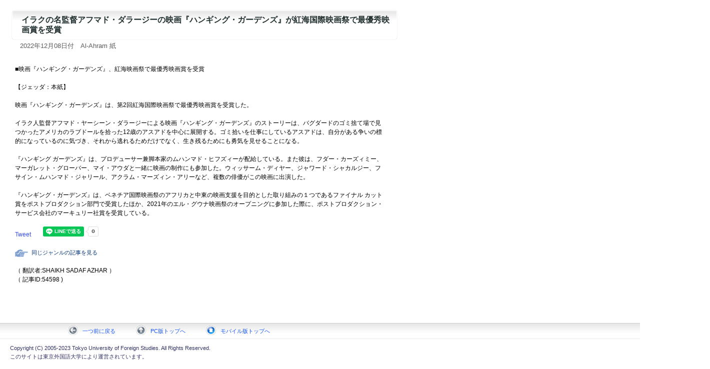

--- FILE ---
content_type: text/html
request_url: http://www.el.tufs.ac.jp/prmeis/html/pc/News20221209_091356.html
body_size: 6921
content:
<!DOCTYPE html PUBLIC "-//W3C//DTD XHTML 1.0 Transitional//EN" "http://www.w3.org/TR/xhtml1/DTD/xhtml1-transitional.dtd">
<html xmlns="http://www.w3.org/1999/xhtml">
<head>
<meta http-equiv="Content-Type" content="text/html; charset=utf-8">
<meta http-equiv="Pragma" content="no-cache">
<meta http-equiv="Cache-Control" content="no-cache">
<title>イラクの名監督アフマド・ダラージーの映画『ハンギング・ガーデンズ』が紅海国際映画祭で最優秀映画賞を受賞</title>
<link href="../basic.css" rel="stylesheet" type="text/css" media="all" />
<script type="text/javascript" src="../common.js"></script>
<style type="text/css" media="screen"></style>


<meta property="fb:app_id" content="1621217434845475" />
<meta property="og:site_name" content="日本語で読む中東メディア" />
<meta property="og:title" content="イラクの名監督アフマド・ダラージーの映画『ハンギング・ガーデンズ』が紅海国際映画祭で最優秀映画賞を受賞" />
<meta property="og:type" content="article" />
<meta property="og:url" content="http%3A%2F%2Fwww.el.tufs.ac.jp%2Fprmeis%2Fhtml%2Fpc%2FNews20221209_091356.html" />
<meta property="og:description" content="■映画『ハンギング・ガーデンズ』、紅海映画祭で最優秀映画賞を受賞　　
　　
【ジェッダ：本紙】　　
　　
映画『ハンギング・ガーデンズ』は、第2回紅海国際映画祭で最優秀映画賞を受賞した。 　　
　　
イラク人監督アフマド・ヤーシーン・ダラージーによる映画『ハンギング・ガーデンズ』のストーリーは、バグダードのゴミ捨て場で見つかったアメリカのラブドールを拾った12歳のアスアドを中心に展開する。ゴミ拾い..." />


</head>
<body leftmargin="0" marginheight="0" marginwidth="0" topmargin="0">

<div id="fb-root"></div>
<script>(function(d, s, id) {
  var js, fjs = d.getElementsByTagName(s)[0];
  if (d.getElementById(id)) return;
  js = d.createElement(s); js.id = id;
  js.src = "//connect.facebook.net/ja_JP/sdk.js#xfbml=1&version=v2.7";
  fjs.parentNode.insertBefore(js, fjs);
}(document, 'script', 'facebook-jssdk'));</script>
<div id="fb-root"></div>
<script>(function(d, s, id) {
  var js, fjs = d.getElementsByTagName(s)[0];
  if (d.getElementById(id)) return;
  js = d.createElement(s); js.id = id;
  js.src = "//connect.facebook.net/ja_JP/sdk.js#xfbml=1&version=v2.7";
  fjs.parentNode.insertBefore(js, fjs);
}(document, 'script', 'facebook-jssdk'));</script>

	<a name="top"></a>		
		<div id="main">
			<div class="article_title">イラクの名監督アフマド・ダラージーの映画『ハンギング・ガーデンズ』が紅海国際映画祭で最優秀映画賞を受賞</div>
			<div class="date">2022年12月08日付　Al-Ahram 紙</div></div>
			<div class="article">
				<br />■映画『ハンギング・ガーデンズ』、紅海映画祭で最優秀映画賞を受賞<br />
<br />
【ジェッダ：本紙】<br />
<br />
映画『ハンギング・ガーデンズ』は、第2回紅海国際映画祭で最優秀映画賞を受賞した。 <br />
<br />
イラク人監督アフマド・ヤーシーン・ダラージーによる映画『ハンギング・ガーデンズ』のストーリーは、バグダードのゴミ捨て場で見つかったアメリカのラブドールを拾った12歳のアスアドを中心に展開する。ゴミ拾いを仕事にしているアスアドは、自分がある争いの標的になっているのに気づき、それから逃れるためだけでなく、生き残るためにも勇気を見せることになる。 <br />
<br />
『ハンギング ガーデンズ』は、プロデューサー兼脚本家のムハンマド・ヒフズィーが配給している。また彼は、フダー・カーズィミー、マーガレット・グローバー、マイ・アウダと一緒に映画の制作にも参加した。ウィッサーム・ディヤー、ジャワード・シャカルジー、フサイン・ムハンマド・ジャリール、アクラム・マーズィン・アリーなど、複数の俳優がこの映画に出演した。<br />
<br />
『ハンギング・ガーデンズ』は、ベネチア国際映画祭のアフリカと中東の映画支援を目的とした取り組みの１つであるファイナル カット賞をポストプロダクション部門で受賞したほか、2021年のエル・グウナ映画祭のオープニングに参加した際に、ポストプロダクション・サービス会社のマーキュリー社賞を受賞している。<br /><br />
<!--twitter-->
<a href="http://twitter.com/share" class="twitter-share-button" data-count="horizontal" data-via="tufsmedia" data-lang="ja">Tweet</a><script type="text/javascript" src="http://platform.twitter.com/widgets.js"></script>
<!--FB-->
<div style="vertical-align:top;" class="fb-like" data-href="http://www.el.tufs.ac.jp/prmeis/html/pc/News20221209_091356.html" data-layout="button_count" data-action="like" data-size="small" data-show-faces="false" data-share="false"></div>
<div class="fb-share-button" data-href="http://www.el.tufs.ac.jp/prmeis/html/pc/News20221209_091356.html" data-layout="button_count" data-size="small" data-mobile-iframe="false"><a class="fb-xfbml-parse-ignore" target="_blank" href="https://www.facebook.com/sharer/sharer.php?u=http%3A%2F%2Fwww.el.tufs.ac.jp%2Fprmeis%2Fhtml%2Fpc%2FNews20221209_091356.html&amp;src=sdkpreparse">シェア</a></div>
<!--Line-->
<span style="margin-left:15px;"><div class="line-it-button" data-lang="ja" data-type="share-a" data-env="REAL" data-url="http://www.el.tufs.ac.jp/prmeis/html/pc/News20221209_091356.html" data-color="default" data-size="small" data-count="true" data-ver="3" style="display: none;"></div></span>
<script src="https://www.line-website.com/social-plugins/js/thirdparty/loader.min.js" async="async" defer="defer"></script>
<br /><br />
<p><a href="../../src/edit_list.php?action=genre&gen=6&lid=1"><span class="specialmenu">　同じジャンルの記事を見る</span></a></p>
<p>
				<br />
				（ 翻訳者:SHAIKH SADAF AZHAR ）<br />
				（ 記事ID:54598 )<br />
</p>

<div style="margin-bottom:5em">　</div>

		</div>
		</div>
<div id="navi">
<a href="#" onclick="history.back(); return false;"><span class="goto3">一つ前に戻る</span></a>
<a href="../../news_j.html" target="_top"><span class="goto1">PC版トップへ</span></a>
<a href="../../html/r/index.html" target="_top"><span class="goto2">モバイル版トップへ</span></a></div>
		<div id="footer">Copyright (C) 2005-2023 Tokyo University of Foreign Studies. All Rights Reserved.<br>このサイトは東京外国語大学により運営されています。</div>
</body>
</html> 


--- FILE ---
content_type: text/css
request_url: http://www.el.tufs.ac.jp/prmeis/html/basic.css
body_size: 25485
content:
@charset "utf-8";

* {
  margin: 0; 
padding: 0;
font-size:1.0em; 
}


body { 
margin:0; 
padding:0; 
font-family: Verdana, Arial, Helvetica, sans-serif, "ＭＳ ゴシック", "ＭＳ Ｐゴシック", "ヒラギノ角ゴ Pro W3", Osaka−等幅, Osaka, 平成角ゴシック; 
}

p { }
em { color: #1b84d6; 
font-weight: bolder; 
font-style: normal; 
}
input {
font-size:80%;
margin:0 2px;
}
input.submit{
	padding:2px 20px;
	box-shadow:   0 0 1px #999; /* Opera 10.5+, future browsers and IE6+ using IE-CSS3 */
	border-radius:6px;
	-webkit-border-radius: 6px;
	-moz-border-radius: 6px;
	behavior:url(pie/PIE.htc); /* This lets IE know to call the script on all elements which get the 'box' class */
	font-size: 90%;

}
input.reset{
	font-size:70%;
	padding:1px 2px;
	box-shadow:  0 0 1px #999; /* Opera 10.5+, future browsers and IE6+ using IE-CSS3 */
	border-radius:6px;
	-webkit-border-radius: 6px;
	-moz-border-radius: 6px;
	behavior:url(pie/PIE.htc); /* This lets IE know to call the script on all elements which get the 'box' class */
}

input.input_search{
margin-left:10px !important;
} 
td { }
strong { color: #1a1c7d; 
font-weight: bold; 
}


a:link { color: #374eec; 
text-decoration: none; 
}

a:visited { color: #363db7; 
text-decoration: none; 
}

a:hover { color: #3e3ee9; 
text-decoration: underline; 
}

a:active { color: #3e3ee9; 
text-decoration: underline; 
}

a:hover img{
opacity:0.8; 
filter: alpha(opacity=80);        /* ie lt 8 */
-ms-filter: "alpha(opacity=80)";  /* ie 8 */
-moz-opacity:0.8;                 /* FF lt 1.5, Netscape */
-khtml-opacity: 0.8;              /* Safari 1.x */ 
}


/*左メニュー用*/
.menu_leftFrame { 
/*background-image: url(images/menubg.gif); 
background-repeat: repeat-y; */
background-color:#f4f4f4;
width: 220px; 
padding-left: 6px; 
}

.pad5 { 
width: auto; 
padding-top: 5px; 
padding-bottom: 5px; 
padding-left: 5px; 
}

.pad10 { 
padding-top: 5px; 
padding-bottom: 5px; 
padding-left: 10px; 
width: auto; 
}

.media { 
width: auto; 
white-space: nowrap; 
}

a.menu:link{ 
font-weight: normal; color: #282882; 
font-size: 8pt; 
font-stretch: ultra-condensed; 
line-height: 150%; 
background-image: url(images/icon1.gif); 
text-decoration: underline; 
background-repeat: no-repeat; 
background-position: 0 1px; 
text-align: left; 
margin-right: 10px; 
margin-left: 0; 
padding-left: 15px; 
white-space: nowrap; 
}

a.menu:hover{ color: #282882; 
font-size: 8pt; 
font-stretch: ultra-condensed; 
line-height: 150%; 
text-decoration: underline; 
background-image: url(images/icon1.gif); 
background-repeat: no-repeat; 
background-position: 1px 1px; 
margin-right: 10px; 
margin-left: 0; 
padding-left: 15px; 
white-space: nowrap; 
}

a.menu:active { 
color: #282882; 
font-size: 8pt; 
font-stretch: ultra-condensed; 
line-height: 150%; 
text-decoration: underline; 
background-image: url(images/icon1.gif); 
background-repeat: no-repeat; 
background-position: 1px 1px; 
margin-right: 10px; 
margin-left: 0; 
padding-left: 15px; 
white-space: nowrap; 
}

a.menu:visited { 
color: #282882; 
font-size: 8pt; 
line-height: 150%; 
background-image: url(images/icon1.gif); 
background-repeat: no-repeat; 
background-position: 0 1px; 
text-decoration: none; 
margin-right: 10px; 
margin-left: 0; 
padding-left: 15px; 
white-space: nowrap; 
}


.caption1 { 
color: #151b7c; 
font-size: 80%; 
font-weight: bolder; 
line-height: 90%; 
margin-top: 15px; 
margin-bottom: 10px; 
}
/*20101110 AK*/
h2.caption1 { 
color: #151b7c; 
font-size: 80%; 
font-weight: bolder; 
line-height: 90%; 
margin-top: 15px; 
margin-bottom: 10px; 
margin-left:5px;
}



.caption4 {
	color: #3e3755;
	font-size: 80%;
	font-weight: bolder;
	line-height: 90%;
	margin-top: 15px;
	margin-bottom: 10px;
	margin-left: 5px;
}
h2.caption4 { 
color: #3e3755; 
font-size: 80%; 
font-weight: bolder; 
line-height: 90%; 
margin-top: 15px; 
margin-bottom: 10px; 
margin-left:5px;
}

.caption5 { 
color: #5b5173; 
font-size: 80%; 
font-weight: bolder; 
line-height: 90%; 
margin-top: 15px; 
margin-bottom: 10px; 
}

.option1 {
	color: #5a5a5a !important;
	font-size: 70%;
	line-height: 160%;
	text-indent: 0px;
	width: 190px;
	margin-bottom: 5px;
	margin-left: 6px;
	padding-top: 1px;
	padding-bottom: 3px;
	padding-left: 0;
	border-bottom: 1px dotted #c6c6c6;
}

.option1 h3{
/*background-image: url(images/icon9.gif); 
background-repeat: no-repeat; 
background-position: 0 center; 
*/line-height:200%;
width:210px;
margin:5px auto !important;
text-indent:8px;
font-size:inherit;
background:url(images/bg_gradation.gif) no-repeat right center #FFFFFF;
	box-shadow: 0 0 3px #999;
	-moz-box-shadow:  0 0 3px #999; /* Firefox */
    -webkit-box-shadow:  0 0 3px #999; /* Safari and Chrome */
    box-shadow:   0 0 3px #999; /* Opera 10.5+, future browsers and IE6+ using IE-CSS3 */
	border-radius:6px;
    -webkit-border-radius: 10px;
    -moz-border-radius: 10px;

    behavior:url(../pie/PIE.htc); /* This lets IE know to call the script on all elements which get the 'box' class */

}
.option1-2 { 
font-size: 70%; 
line-height: 150%; 
background-image: url(images/icon9.gif); 
background-repeat: no-repeat; 
background-position: 0 4px; 
text-indent: 12px; 
width: 190px; 
margin-left: 6px; 
padding-top: 1px; 
padding-bottom: 3px; 
padding-left: 0; 
}

.option2 { color: #5a5a5a !important; 
font-size: 70%; 
line-height: 160%; 
text-indent: 12px; 
width: 190px; 
margin-bottom: 5px; 
margin-left: 6px; 
padding-top: 1px; 
padding-bottom: 3px; 
padding-left: 0; 
border-bottom: 1px dotted #c6c6c6; 
}

.Lmar3 { 
padding-left: 3px; 
white-space: nowrap; 
}

.input_small { 
width: 11px; 
height: 11px; 
margin-right: 2px; 
margin-bottom: 1px; 
}

/*ヘッダーフレーム用*/
.headerbase { 
background-image: url(images/headerbg.gif); 
background-repeat: repeat-x; 
background-position: 40px top; 
}

#header {
	background-image: url(images/headerbg_in.png);
	background-repeat: no-repeat;
	background-position: 0 top;
	position: absolute;
	top: 0;
	left: 0;
	width: 1100px;/*もとは1010px*/
	height: 128px;
}


#header_menu {
	color: #3a455a;
	text-align: right;
	position: absolute;
	top: 31px;
/*	width: 555px;*/
	z-index: 2;
	right: 20px;
	padding-right: 0px;
/*	background:#000f2b;
*/	opacity:0.8;
	filter: alpha(opacity=80);        /* ie lt 8 */
	-ms-filter: "alpha(opacity=80)";  /* ie 8 */
	-moz-opacity:0.8;                 /* FF lt 1.5, Netscape */
	-khtml-opacity: 0.8;              /* Safari 1.x */

}


#header_tufs {
	text-align: left;
	position: absolute;
	top: 75px;
	left: 310px;
	width: 700px;
	z-index: 1;
	white-space: nowrap;
}

#header_tufs table{
margin-left:-20px !important;
margin-bottom:0 !important;
margin-top: 0px;
}

#header_tufs td{
width:155px !important;
}

#header_menu a{
background:url(images/headertd_ar.gif) no-repeat left 2px;
}

#header_menu a:link { 
color: #7b828a; 
font-size: 8pt; 
text-decoration: none; 
padding-bottom: 3px; 
}


#header_menu a:visited { 
color: #7b828a; 
font-size: 8pt; 
text-decoration: none; 
padding-bottom: 3px; 
}


#header_menu a:hover { 
color: #5b6478; 
font-size: 8pt; 
text-decoration: none; 
padding-bottom: 3px; 
background:url(images/headertd_ar.gif) no-repeat left -18px;
}


#header_menu a:active { 
color: #5b6478; 
font-size: 8pt; 
text-decoration: none; 
padding-bottom: 3px; 
}



a.lang{
display:block;
font-weight: normal;
font-size: 9pt;
line-height: 120%;
text-decoration: none;
text-align: center;
width: 149px;
height:24px;
padding: 5px 0 10px 0;
margin:0 3px 0 0;
text-align: center;
/*	background:url(images/headertd_bg.gif) no-repeat left top;
*/	border:1px solid #fff;
background:url(./images/bg_gradation1.png) repeat-x top left;
-moz-box-shadow: 0 -1px 1px #999; /* Firefox */
-webkit-box-shadow:  0 -1px 1px #999; /* Safari and Chrome */
box-shadow:   0 -1px 1px #999; /* Opera 10.5+, future browsers and IE6+ using IE-CSS3 */
border-radius:10px 10px 0 0;
-webkit-border-radius:10px 10px 0 0;
-moz-border-radius: 10px 10px 0 0;
behavior:url(pie/PIE.htc); /* This lets IE know to call the script on all elements which get the 'box' class */

}

/*
*html a.lang{
display:block; 
height:20px; 
}

*:first-child+html a.lang{
display:block; 
height:20px; 
}

*/
a.lang:link{ 
color:#000066;
}

a.lang:hover,
a.lang:visited:hover{ 
/*color: #fc62ae; 
*/color:#fda100;
/*	background:url(images/headertd_bg_ov.gif) no-repeat left 1px;
*/background:url(./images/bg_gradation1_ov.png) repeat-x top left;
}

a.lang:active { 
color:#000066;
}

a.lang:visited { 
color:#000066;
}

/*20101110 AKikuchi追加*/

a#ara.lang:hover{
color:#ee3366; 
}

a#per.lang:hover{
color:#33dd66; 
}

a#tur.lang:hover{
color:#00CCFF; 
}

/*20101006 AS追加*/

a.lang2{
font-weight: normal; 
color: white; 
font-size: 8pt; 
line-height: 120%; 
text-decoration: none; 
text-align: center; 
width: 125px; 
margin-left:10px; 
}


a.lang2:link{ 
color: white; 
}

a.lang2:hover{ 
color: #fffd00; 
}

a.lang2:active { 
color: #fffd00; 
}

a.lang2:visited { 
color: white; 
}


/*フッターナビ・コピーライト*/

#navi {
	color: #323264;
	font-size: 70%;
	line-height: 13pt;
	/*	background-image: url(images/logoBsmall.jpg);
	background-repeat: no-repeat;
	background-position: right top;
*/	text-align: right;
	/*	width: 800px;
*/	height: 30px;
	clear: both;
	margin: 30px 0 10px 0;
	padding: 0px 20px 0px 120px;
	background:url(images/bg_gradation0.gif) repeat-x top left;
	border-top:1px solid #ccc;
	border-bottom:1px solid #eee;
	width: 100%;
}


#footer {
	color: #323264;
	font-size: 70%;
	line-height: 13pt;
	text-align: left;
	width: 800px;
	height: 50px;
	clear: both;
	padding-left: 20px;
	
}


/*コンテンツ用*/
#main {
	color: #363636;
	text-align: left;
	margin-top:5px;
	margin-left: 0;
	width: 800px;
	padding-left: 10px;
}


#main_margin20 { 
color: #363636; 
text-align: left; 
position: absolute; top: 100px; 
width: 760px; 
padding: 20px; 
}



/*20101110 AKikuchi追加*/

#title_top {
	color: navy;
	font-size: 80%;
	font-weight: bold;
	/*background-image: url(images/caption2.gif); 
background-repeat: no-repeat; 
background-position: 3px 0; 
*/padding-top: 9px;
	padding-bottom: 7px;
	padding-left: 25px;
	width: 800px;
	margin-top: 8px;
	margin-left: 10px;
	background:url(images/bg_title_top.gif) left top no-repeat;
}



#title_top h1.title{
	font-size:16px;
	display:block;
	height:40px;
	/*color:#FFFFFF; 
*/color:#003366;
	background:url(images/icon_newesttitle.gif) no-repeat left top;
	text-indent: 35px;
	padding-top: 10px;
	margin-top: 10px;
}


* html h1.title{
font-size:14px;
display:block; 
line-height:200%;
color:#FFFFFF; 
}

*:first-child+html h1.title{
font-size:14px;
display:block; 
line-height:200%;
color:#FFFFFF; 
}

#title_top h1.title a{
	font-size:inherit;
}

#title0 { 
color: navy; 
font-size: 80%; 
font-weight: bold; 
background-image: url(images/caption1.gif); 
/*background-repeat: no-repeat; 
background-position: 3px 0; 
padding-top: 9px; 
padding-bottom: 7px; 
padding-left: 25px; 
width: 710px; 
margin-top: 8px; 
margin-left: 3px; 
*/
	width: 740px;
	height:auto;
	margin-top: 20px;
	margin-bottom: 5px;
	margin-left: 14px;
	border:1px solid #fff;
	padding: 8px 10px 8px 12px;
background:url(./images/bg_gradation0.gif) repeat-x top left;
	box-shadow: 0 0 1px #999;
	-moz-box-shadow:  0 0 1px #999; /* Firefox */
	-webkit-box-shadow:  0 0 1px #999; /* Safari and Chrome */
	box-shadow:   0 0 1px #999; /* Opera 10.5+, future browsers and IE6+ using IE-CSS3 */
	border-radius:8px 0 0 0;
	-webkit-border-radius: 8px 0 0 0;
	-moz-border-radius: 8px 0 0 0;
	behavior:url(../../pie/PIE.htc); /* This lets IE know to call the script on all elements which get the 'box' class */
}



#title1 { 
color: navy; 
font-size: 80%; 
font-weight: bold; 
line-height: 110%; 
background-image: url(images/caption1.gif); 
background-repeat: no-repeat; 
background-position: left 0; 
width: 715px; 
margin-left: 3px; 
padding-top: 9px; 
padding-bottom: 5px; 
padding-left: 20px; 
}



#special1 {
display:inline-block;
	color: #08003e; 
font-size: 100%; 
font-weight: bold; 
background-image: url(images/tokusyu_title.gif); 
background-repeat: no-repeat; 
background-position: left bottom; 
width: 708px; 
height: 20px; 
padding-top: 6px; 
padding-left: 30px; 
padding-bottom:0; 
margin: 0; 
}



#special2 { 
color: white; 
font-size: 90%; 
font-weight: bold; 
background-image: url(images/tokusyu_bg.gif); 
background-repeat: repeat-y; 
background-position: left 0; 
margin-bottom: 20px; 
width: 668px; 
padding: 15px 20px 15px 30px; 
margin-top:0; 
}


html>/**/body #special2 { 
width: 688px; 
padding: 15px 20px 15px 30px; 
}


*html #special2 { 
width: 688px; 
padding: 15px 20px 15px 30px; 
}


*:first-child+html #special2 { 
color: white; 
width: 688px; 
padding: 15px 20px 15px 30px; 
}



#special3 { 
color: white; 
font-size: 85%; 
font-weight: bold; 
background-image: url(images/tokusyu_bg.gif); 
background-repeat: repeat-y; 
background-position: left 0; 
margin-bottom: 10px; 
width: 718px; 
padding-top: 20px; 
padding-bottom: 10px; 
padding-left: 20px; 
}


.caption0 { 
color: white; 
font-size: 95%; 
font-weight: bolder; 
background-image: url(images/subtitle.gif); 
background-repeat: no-repeat; 
background-position: 3px 2px; 
text-indent: 15px; 
margin-top: 10px; 
margin-bottom: 10px; 
padding: 7px 20px 2px 10px; 
}


/*#index { 
color: #072359; 
font-size: 95%; 
font-weight: normal; 
line-height: 120%; 
background-image: url(images/sub_4.gif); 
background-repeat: no-repeat; 
background-position: 0 4px; 
text-indent: 0; 
margin-bottom: 4px; 
padding: 0 2px 1px 15px; list-style-type: none; 
}

*/
/*20101110 AKikuchi　IDからclassへ変更*/
.index { 
color: #072359; 
font-size: 95%; 
font-weight: normal; 
line-height: 120%; 
border-left:3px #999 solid;
text-indent: 0; 
margin-top:10px; 
margin-bottom: 4px; 
padding: 0 2px 1px 5px; 
list-style-type: none; 
}
*html .index{
font-size:80%; 
}


*:first-child+html .index{
font-size:80%; 
}

/*#index_top { 
color: #072359; 
font-size: 95%; 
font-weight: normal; 
line-height: 120%; 
text-indent: 0; 
margin-bottom: 0px; 
padding: 2px 2px 6px 8px; list-style-type: none; 
}


*html #index_top{
font-size:80%; 
}


*:first-child+html #index_top{
font-size:80%; 
}
*/

.index_even{
background:url(images/bg_trans.gif) repeat; 
margin:0;
color: #072359; 
font-size: 95%; 
font-weight: normal; 
line-height: 120%; 
text-indent: 0; 
padding: 2px 2px 6px 8px; 
}

.index_odd{
background:none; 
margin:0;color: #072359; 
font-size: 95%; 
font-weight: normal; 
line-height: 120%; 
text-indent: 0; 
padding: 2px 2px 6px 8px; 
}


.specialmenu {
	font-size: 90%;
	color: #003276; 
background-image: url(images/icon_hand.gif); 
background-repeat: no-repeat; 
background-position: 0 5px; 
margin-right: 10px; 
margin-left: 0px; 
padding: 6px 3px 3px 22px; 
white-space: nowrap; 
}

	
	
.specialmenu2 { 
color: #08003e; 
font-size: 80%; 
background-image: url(images/icon13.gif); 
background-repeat: no-repeat; 
background-position: 0 5px; 
white-space: nowrap; 
margin-right: 10px; 
margin-left: 100px; 
padding: 3px 3px 3px 18px; 
}


.date1 {
color: #444; 
font-size: 80%; 
font-weight: normal; 
text-decoration: none; 
margin-right: 4px;
letter-spacing: 0.001em;
padding-right:10px; 
}

.Tmar15 { 
margin-top: 15px; 
}


.Tmar10 { 
margin-top: 10px; 
}


.abst { 
color: #0723ba; 
font-size: 80%; 
font-weight: bold; 
line-height: 120%; 
background-color: #fafafa; 
background-image: url(images/icon5.gif); 
background-repeat: no-repeat; 
background-position: 5px 7px; 
width: 675px; 
margin-bottom: 10px; 
margin-left: 20px; 
padding-top: 5px; 
padding-right: 5px; 
padding-left: 20px; list-style-type: none; 
border: dotted 1px #adb4bd; 
}


.sort { 
font-size: smaller; 
font-weight: normal; 
background-color: #efefef; 
padding: 2px 2px 2px 10px; 
}


.abstraction { 
color: black; 
font-size: 85%; 
font-weight: normal; 
line-height: 150%; 
width: 630px; 
margin-bottom: 10px; 
margin-left: 20px; 
}


/*記事本文書式*/
.article_title {
	display:block;
	color: #223030;
	font-size: 100%;
	font-weight: bolder;
	line-height: 130%;
	width: 740px;
	height:auto;
	margin-top: 20px;
	margin-bottom: 5px;
	margin-left: 14px;
	border:1px solid #fff;
	padding: 8px 10px 8px 18px;
background:url(./images/bg_gradation0.gif) repeat-x top left;
	box-shadow: 0 0 1px #999;
	-moz-box-shadow:  0 0 1px #999; /* Firefox */
	-webkit-box-shadow:  0 0 1px #999; /* Safari and Chrome */
	box-shadow:   0 0 1px #999; /* Opera 10.5+, future browsers and IE6+ using IE-CSS3 */
	border-radius:5px;
	-webkit-border-radius: 5px;
	-moz-border-radius: 5px;
	behavior:url(../../pie/PIE.htc); /* This lets IE know to call the script on all elements which get the 'box' class */
}
*html .article_title {
height:auto;}

.date {
	color: #5b5b5b;
	font-size: 80%;
	font-weight: normal;
	margin-left: 30px;
}


.article {
	font-size: 75%;
	line-height: 150%;
	margin-top: 10px;
	margin-bottom: 10px;
	margin-left: 30px;
	width: 740px;
}


#photo1 { 
color: gray; 
font-size: 80%; 
line-height: 150%; 
text-align: left; 
width: 250px; 
height: auto; float: right; 
margin: 17px 0 10px 20px; 
}


/*navi　矢印アイコンつきリンクの設定*/

#navi a{
display:block;
height:16px;
margin:4px 2px !important;
font-size:inherit;
float:left;
padding:3px;
text-align:left;
/*background:url(images/bg_footbtnlong.gif) no-repeat center top;
*/
}
#navi a:hover{
/*background:url(images/bg_footbtnlong_ov.gif) no-repeat left top;
*/text-decoration:none;
}
.goto1 { 
color: #1353ff; 
background-image: url(images/icon_goup.gif); 
background-repeat: no-repeat; 
background-position: left 40%; 
margin-right: 10px; 
margin-left: 10px; 
padding:6px 10px 3px 30px;
}


.goto2 { 
color: #1353ff; 
background-image: url(images/icon_gohome.gif); 
background-repeat: no-repeat; 
background-position: left 40%; 
margin-right: 10px; 
margin-left: 10px; 
padding:6px 10px 3px 30px;
}


.goto3 { 
color: #1353ff; 
background-image: url(images/icon_goleft.gif); 
background-repeat: no-repeat; 
background-position: left 40%; 
margin-left: 10px; 
margin-right: 10px; 
padding:6px 10px 3px 30px;
}


.goto3_original { 
color: #1353ff; 
background-image: url(images/icon3.gif); 
background-repeat: no-repeat; 
background-position: left 0; 
margin-right: 10px; 
margin-left: 10px; 
padding-top: 5px; 
padding-right: 15px; 
padding-bottom: 1px; 
}


.goto4 { 
color: #1353ff; 
background-image: url(images/icon4.gif); 
background-repeat: no-repeat; 
background-position: left 0; 
margin-right: 10px; 
margin-left: 10px; 
padding-top: 1px; 
padding-right: 15px; 
padding-bottom: 1px; 
}


.goto5 { 
color: #1353ff; 
background-image: url(images/icon_kanren.gif); 
background-repeat: no-repeat; 
background-position: left 1px; 
margin-right: 3px; 
margin-left: 10px; 
padding: 3px 3px 3px 20px; 
}


/*text
*/
.txt8pt { font-size: 8pt; 
line-height: 130%; 
}

.txt9pt { font-size: 9pt; 
line-height: 130%; 
}

.txt_sm { font-size: 80%; 
line-height: 130%; 
}

.txt_sm2 { font-size: 75%; 
line-height: 130%; 
}

.txt_larger { font-size: larger; 
}

.txt_sm_indent { font-size: 60%; 
text-indent: 6pt; 
}

.txt_sm_lightblue { color: #6894b0; 
font-size: 60%; 
text-indent: 12pt; 
}

.txt_normal { font-size: 90%; 
font-weight: normal; 
line-height: 16pt; 
text-indent: 12pt; 
}

/*テーブルの書式設定*/
.td_01 { 
font-size: 80%; 
background-image: url(images/box1.gif); 
background-repeat: no-repeat; 
background-position: left top; vertical-align: middle; 
padding: 3px 5px; 
border-top: 1px solid #c0c6c8; 
border-left: 1px solid #c0c6c8; 
}


.td_02 { 
font-size: 85%; 
background:url(images/bg_gradation0.gif) top repeat-x;
/*background-color: #ecf4f9; 
*/text-align: center; vertical-align: middle; 
padding: 2px 3px; 
border-color: #6d88bc #6d88bc #6d88bc #979dbc; 
border-style: solid; 
border-width: 1px; 
}


.td_03 { 
font-size: 80%; 
text-align: center; vertical-align: middle; 
padding: 2px 3px; 
border-right: 1px solid #6d88bc; 
border-bottom: 1px solid #6d88bc; 
border-left: 1px solid #979dbc; 
}


.td_04 { 
font-size: 85%; 
background:url(images/bg_gradation0.gif) top repeat-x;
/*background-color: #ecf4f9; 
*/text-align: center; vertical-align: middle; 
padding: 2px 3px; 
border-top: 1px solid #6d88bc; 
border-right: 1px solid #6d88bc; 
border-bottom: 1px solid #6d88bc; 
white-space: nowrap; 
}


.td_05 { 
font-size: 80%; 
font-weight: normal; vertical-align: middle; 
padding: 2px 3px; 
border-color: #fff #c0c6c8 #c0c6c8 #fff; 
border-style: solid; 
border-width: 1px; 
}


.td_06 { 
font-size: 80%; vertical-align: middle; 
padding: 2px 3px; 
border-color: #fff #6d88bc #6d88bc white; 
border-style: solid; 
border-width: 1px; 
}


.td_marginL30 { 
padding: 10px 10px 20px 30px; 
}


.td_07 { 
font-size: 80%; 
font-weight: normal; vertical-align: middle; 
padding: 2px 3px; 
border-color: #c0c6c8 #c0c6c8 #c0c6c8 #c0c6c8; 
border-style: solid; 
border-width: 1px; 
}


.td_08 { 
font-size: 85%; 
background-color: #ecf4f9; 
text-align: center; vertical-align: middle; 
padding: 3px 3px; 
border-color: #6d88bc #fff #fff #979dbc; 
border-style: solid; 
border-width: 1px; 
width: 100px; 
}

.td_09 { 
font-size: 80%; 
font-weight: normal; vertical-align: middle; 
padding: 3px 3px; 
border-color: #fff #c0c6c8 #c0c6c8 #c0c6c8; 
border-style: solid; 
border-width: 1px; 
}

.td_09 input , .td_09 select , .td_09 textarea , .td_09 label {
	margin:2px;
}

.td_09 input  {
padding:2px;

}


.td_10 { 
font-size: 85%; 
background-color: #ecf4f9; 
text-align: center; vertical-align: middle; 
padding: 2px 3px; 
border-color: #6d88bc #fff #979dbc #979dbc; 
border-style: solid; 
border-width: 1px; 
width: 100px; 
}


.td_08_nowidth { 
font-size: 85%; 
background-color: #ecf4f9; vertical-align: middle; 
padding: 2px 3px; 
border-color: #6d88bc #fff #fff #979dbc; 
border-style: solid; 
border-width: 1px; 
}

.td_10_nowidth { 
font-size: 85%; 
background-color: #ecf4f9; vertical-align: middle; 
padding: 2px 3px; 
border-color: #6d88bc #fff #979dbc #979dbc; 
border-style: solid; 
border-width: 1px; 
}


.index_odd img,
.index_even img{
vertical-align:middle;
}

blockquote{
background-color: #ededed;  /*背景色*/
padding: 10px; 
border: #bbbbbb 1px solid;  /*まわりの枠（色・太さ・スタイル）*/
border-left: #6180a3 5px solid;  /*左の枠（色・太さ・スタイル）*/
margin: 15px 15px 15px 25px;  /*マージン幅（上・右・下・左）*/
}
form table,
body>table,
body>p {
	margin-left: 25px;
	margin-bottom:10px;
}

body>input,
form input,
body>form>p>select {
	margin-left: 25px;
	margin-bottom:10px;
	margin-top:5px;

}

table td>input,
table td>form>input{
margin:0;
}
body.menu_leftFrame input{
margin:0 2px;
}

/*20130527 追加*/
/*20130724 さらに追加*/
a.lang.tab01{
    background-position:-365px top !important;
}
a.lang.tab02{
    background-position:-1085px top !important;
}
a.lang.tab03{
    background-position:-725px top !important;
}
a.lang.tab04{/*予備*/
    background-position:-1445px top !important;
}
a.lang.tab05{/*予備 最新ニュース？*/
}
a.lang.tab06{
    background-position:-365px top !important;
}
a.lang.tab07{
    background-position:-1085px top !important;
}
a.lang.tab08{
    background-position:-725px top !important;
}
a.lang.tab09{/*予備*/
    background-position:-1445px top !important;
}
a.lang.tab10{/*予備*/
}


a:hover.lang.tab01,
a:hover.lang.tab02,
a:hover.lang.tab03,
a:hover.lang.tab04,
a:hover.lang.tab05,
a:hover.lang.tab06,
a:hover.lang.tab07,
a:hover.lang.tab08,
a:hover.lang.tab09,
a:hover.lang.tab10{
color: #000; 
}



/*20130724 AKikuchi追加*/


#main h1.title_category{
font-size:12px;
display:block;
height:40px;
/*color:#FFFFFF; 
*/color:#003366;
background:url(images/bg_title_category.png) 10px top no-repeat;
text-indent: 35px;
padding-top: 12px;
margin-top: 0px;
margin-bottom: -40px;
padding-bottom: 10px;
padding-left: 15px;
}


* html #main h1.title_category{
font-size:12px;
display:block; 
line-height:200%;
color:#FFFFFF; 
}

*:first-child+html #main h1.title_category{
font-size:12px;
display:block; 
line-height:200%;
color:#FFFFFF; 
}

#title_top h1.title a{
	font-size:inherit;
}
#header_tufs table.line2{
margin-top:-10px;
	}
